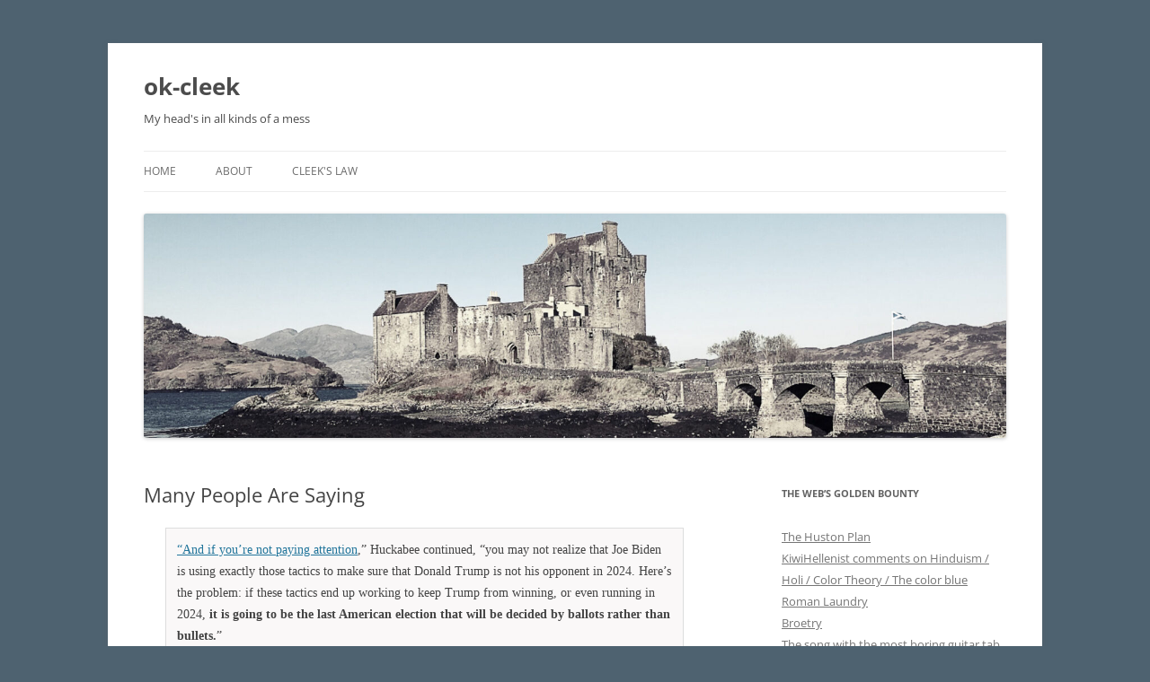

--- FILE ---
content_type: text/html; charset=UTF-8
request_url: https://ok-cleek.com/blogs/?p=32747
body_size: 16008
content:
<!DOCTYPE html>
<!--[if IE 7]>
<html class="ie ie7" lang="en-US">
<![endif]-->
<!--[if IE 8]>
<html class="ie ie8" lang="en-US">
<![endif]-->
<!--[if !(IE 7) & !(IE 8)]><!-->
<html lang="en-US">
<!--<![endif]-->
<head>
<meta charset="UTF-8" />
<meta name="viewport" content="width=device-width, initial-scale=1.0" />
<title>Many People Are Saying | ok-cleek</title>
<link rel="profile" href="https://gmpg.org/xfn/11" />
<link rel="pingback" href="https://ok-cleek.com/blogs/xmlrpc.php">
<!--[if lt IE 9]>
<script src="https://ok-cleek.com/blogs/wp-content/themes/twentytwelve/js/html5.js?ver=3.7.0" type="text/javascript"></script>
<![endif]-->
<meta name='robots' content='max-image-preview:large' />
<link rel="alternate" type="application/rss+xml" title="ok-cleek &raquo; Feed" href="https://ok-cleek.com/blogs/?feed=rss2" />
<link rel="alternate" type="application/rss+xml" title="ok-cleek &raquo; Comments Feed" href="https://ok-cleek.com/blogs/?feed=comments-rss2" />
<link rel="alternate" type="application/rss+xml" title="ok-cleek &raquo; Many People Are Saying Comments Feed" href="https://ok-cleek.com/blogs/?feed=rss2&#038;p=32747" />
<link rel="alternate" title="oEmbed (JSON)" type="application/json+oembed" href="https://ok-cleek.com/blogs/index.php?rest_route=%2Foembed%2F1.0%2Fembed&#038;url=https%3A%2F%2Fok-cleek.com%2Fblogs%2F%3Fp%3D32747" />
<link rel="alternate" title="oEmbed (XML)" type="text/xml+oembed" href="https://ok-cleek.com/blogs/index.php?rest_route=%2Foembed%2F1.0%2Fembed&#038;url=https%3A%2F%2Fok-cleek.com%2Fblogs%2F%3Fp%3D32747&#038;format=xml" />
<style id='wp-img-auto-sizes-contain-inline-css' type='text/css'>
img:is([sizes=auto i],[sizes^="auto," i]){contain-intrinsic-size:3000px 1500px}
/*# sourceURL=wp-img-auto-sizes-contain-inline-css */
</style>
<link rel='stylesheet' id='scap.flashblock-css' href='https://ok-cleek.com/blogs/wp-content/plugins/compact-wp-audio-player/css/flashblock.css?ver=6.9' type='text/css' media='all' />
<link rel='stylesheet' id='scap.player-css' href='https://ok-cleek.com/blogs/wp-content/plugins/compact-wp-audio-player/css/player.css?ver=6.9' type='text/css' media='all' />
<style id='wp-emoji-styles-inline-css' type='text/css'>

	img.wp-smiley, img.emoji {
		display: inline !important;
		border: none !important;
		box-shadow: none !important;
		height: 1em !important;
		width: 1em !important;
		margin: 0 0.07em !important;
		vertical-align: -0.1em !important;
		background: none !important;
		padding: 0 !important;
	}
/*# sourceURL=wp-emoji-styles-inline-css */
</style>
<style id='wp-block-library-inline-css' type='text/css'>
:root{--wp-block-synced-color:#7a00df;--wp-block-synced-color--rgb:122,0,223;--wp-bound-block-color:var(--wp-block-synced-color);--wp-editor-canvas-background:#ddd;--wp-admin-theme-color:#007cba;--wp-admin-theme-color--rgb:0,124,186;--wp-admin-theme-color-darker-10:#006ba1;--wp-admin-theme-color-darker-10--rgb:0,107,160.5;--wp-admin-theme-color-darker-20:#005a87;--wp-admin-theme-color-darker-20--rgb:0,90,135;--wp-admin-border-width-focus:2px}@media (min-resolution:192dpi){:root{--wp-admin-border-width-focus:1.5px}}.wp-element-button{cursor:pointer}:root .has-very-light-gray-background-color{background-color:#eee}:root .has-very-dark-gray-background-color{background-color:#313131}:root .has-very-light-gray-color{color:#eee}:root .has-very-dark-gray-color{color:#313131}:root .has-vivid-green-cyan-to-vivid-cyan-blue-gradient-background{background:linear-gradient(135deg,#00d084,#0693e3)}:root .has-purple-crush-gradient-background{background:linear-gradient(135deg,#34e2e4,#4721fb 50%,#ab1dfe)}:root .has-hazy-dawn-gradient-background{background:linear-gradient(135deg,#faaca8,#dad0ec)}:root .has-subdued-olive-gradient-background{background:linear-gradient(135deg,#fafae1,#67a671)}:root .has-atomic-cream-gradient-background{background:linear-gradient(135deg,#fdd79a,#004a59)}:root .has-nightshade-gradient-background{background:linear-gradient(135deg,#330968,#31cdcf)}:root .has-midnight-gradient-background{background:linear-gradient(135deg,#020381,#2874fc)}:root{--wp--preset--font-size--normal:16px;--wp--preset--font-size--huge:42px}.has-regular-font-size{font-size:1em}.has-larger-font-size{font-size:2.625em}.has-normal-font-size{font-size:var(--wp--preset--font-size--normal)}.has-huge-font-size{font-size:var(--wp--preset--font-size--huge)}.has-text-align-center{text-align:center}.has-text-align-left{text-align:left}.has-text-align-right{text-align:right}.has-fit-text{white-space:nowrap!important}#end-resizable-editor-section{display:none}.aligncenter{clear:both}.items-justified-left{justify-content:flex-start}.items-justified-center{justify-content:center}.items-justified-right{justify-content:flex-end}.items-justified-space-between{justify-content:space-between}.screen-reader-text{border:0;clip-path:inset(50%);height:1px;margin:-1px;overflow:hidden;padding:0;position:absolute;width:1px;word-wrap:normal!important}.screen-reader-text:focus{background-color:#ddd;clip-path:none;color:#444;display:block;font-size:1em;height:auto;left:5px;line-height:normal;padding:15px 23px 14px;text-decoration:none;top:5px;width:auto;z-index:100000}html :where(.has-border-color){border-style:solid}html :where([style*=border-top-color]){border-top-style:solid}html :where([style*=border-right-color]){border-right-style:solid}html :where([style*=border-bottom-color]){border-bottom-style:solid}html :where([style*=border-left-color]){border-left-style:solid}html :where([style*=border-width]){border-style:solid}html :where([style*=border-top-width]){border-top-style:solid}html :where([style*=border-right-width]){border-right-style:solid}html :where([style*=border-bottom-width]){border-bottom-style:solid}html :where([style*=border-left-width]){border-left-style:solid}html :where(img[class*=wp-image-]){height:auto;max-width:100%}:where(figure){margin:0 0 1em}html :where(.is-position-sticky){--wp-admin--admin-bar--position-offset:var(--wp-admin--admin-bar--height,0px)}@media screen and (max-width:600px){html :where(.is-position-sticky){--wp-admin--admin-bar--position-offset:0px}}

/*# sourceURL=wp-block-library-inline-css */
</style><style id='global-styles-inline-css' type='text/css'>
:root{--wp--preset--aspect-ratio--square: 1;--wp--preset--aspect-ratio--4-3: 4/3;--wp--preset--aspect-ratio--3-4: 3/4;--wp--preset--aspect-ratio--3-2: 3/2;--wp--preset--aspect-ratio--2-3: 2/3;--wp--preset--aspect-ratio--16-9: 16/9;--wp--preset--aspect-ratio--9-16: 9/16;--wp--preset--color--black: #000000;--wp--preset--color--cyan-bluish-gray: #abb8c3;--wp--preset--color--white: #fff;--wp--preset--color--pale-pink: #f78da7;--wp--preset--color--vivid-red: #cf2e2e;--wp--preset--color--luminous-vivid-orange: #ff6900;--wp--preset--color--luminous-vivid-amber: #fcb900;--wp--preset--color--light-green-cyan: #7bdcb5;--wp--preset--color--vivid-green-cyan: #00d084;--wp--preset--color--pale-cyan-blue: #8ed1fc;--wp--preset--color--vivid-cyan-blue: #0693e3;--wp--preset--color--vivid-purple: #9b51e0;--wp--preset--color--blue: #21759b;--wp--preset--color--dark-gray: #444;--wp--preset--color--medium-gray: #9f9f9f;--wp--preset--color--light-gray: #e6e6e6;--wp--preset--gradient--vivid-cyan-blue-to-vivid-purple: linear-gradient(135deg,rgb(6,147,227) 0%,rgb(155,81,224) 100%);--wp--preset--gradient--light-green-cyan-to-vivid-green-cyan: linear-gradient(135deg,rgb(122,220,180) 0%,rgb(0,208,130) 100%);--wp--preset--gradient--luminous-vivid-amber-to-luminous-vivid-orange: linear-gradient(135deg,rgb(252,185,0) 0%,rgb(255,105,0) 100%);--wp--preset--gradient--luminous-vivid-orange-to-vivid-red: linear-gradient(135deg,rgb(255,105,0) 0%,rgb(207,46,46) 100%);--wp--preset--gradient--very-light-gray-to-cyan-bluish-gray: linear-gradient(135deg,rgb(238,238,238) 0%,rgb(169,184,195) 100%);--wp--preset--gradient--cool-to-warm-spectrum: linear-gradient(135deg,rgb(74,234,220) 0%,rgb(151,120,209) 20%,rgb(207,42,186) 40%,rgb(238,44,130) 60%,rgb(251,105,98) 80%,rgb(254,248,76) 100%);--wp--preset--gradient--blush-light-purple: linear-gradient(135deg,rgb(255,206,236) 0%,rgb(152,150,240) 100%);--wp--preset--gradient--blush-bordeaux: linear-gradient(135deg,rgb(254,205,165) 0%,rgb(254,45,45) 50%,rgb(107,0,62) 100%);--wp--preset--gradient--luminous-dusk: linear-gradient(135deg,rgb(255,203,112) 0%,rgb(199,81,192) 50%,rgb(65,88,208) 100%);--wp--preset--gradient--pale-ocean: linear-gradient(135deg,rgb(255,245,203) 0%,rgb(182,227,212) 50%,rgb(51,167,181) 100%);--wp--preset--gradient--electric-grass: linear-gradient(135deg,rgb(202,248,128) 0%,rgb(113,206,126) 100%);--wp--preset--gradient--midnight: linear-gradient(135deg,rgb(2,3,129) 0%,rgb(40,116,252) 100%);--wp--preset--font-size--small: 13px;--wp--preset--font-size--medium: 20px;--wp--preset--font-size--large: 36px;--wp--preset--font-size--x-large: 42px;--wp--preset--spacing--20: 0.44rem;--wp--preset--spacing--30: 0.67rem;--wp--preset--spacing--40: 1rem;--wp--preset--spacing--50: 1.5rem;--wp--preset--spacing--60: 2.25rem;--wp--preset--spacing--70: 3.38rem;--wp--preset--spacing--80: 5.06rem;--wp--preset--shadow--natural: 6px 6px 9px rgba(0, 0, 0, 0.2);--wp--preset--shadow--deep: 12px 12px 50px rgba(0, 0, 0, 0.4);--wp--preset--shadow--sharp: 6px 6px 0px rgba(0, 0, 0, 0.2);--wp--preset--shadow--outlined: 6px 6px 0px -3px rgb(255, 255, 255), 6px 6px rgb(0, 0, 0);--wp--preset--shadow--crisp: 6px 6px 0px rgb(0, 0, 0);}:where(.is-layout-flex){gap: 0.5em;}:where(.is-layout-grid){gap: 0.5em;}body .is-layout-flex{display: flex;}.is-layout-flex{flex-wrap: wrap;align-items: center;}.is-layout-flex > :is(*, div){margin: 0;}body .is-layout-grid{display: grid;}.is-layout-grid > :is(*, div){margin: 0;}:where(.wp-block-columns.is-layout-flex){gap: 2em;}:where(.wp-block-columns.is-layout-grid){gap: 2em;}:where(.wp-block-post-template.is-layout-flex){gap: 1.25em;}:where(.wp-block-post-template.is-layout-grid){gap: 1.25em;}.has-black-color{color: var(--wp--preset--color--black) !important;}.has-cyan-bluish-gray-color{color: var(--wp--preset--color--cyan-bluish-gray) !important;}.has-white-color{color: var(--wp--preset--color--white) !important;}.has-pale-pink-color{color: var(--wp--preset--color--pale-pink) !important;}.has-vivid-red-color{color: var(--wp--preset--color--vivid-red) !important;}.has-luminous-vivid-orange-color{color: var(--wp--preset--color--luminous-vivid-orange) !important;}.has-luminous-vivid-amber-color{color: var(--wp--preset--color--luminous-vivid-amber) !important;}.has-light-green-cyan-color{color: var(--wp--preset--color--light-green-cyan) !important;}.has-vivid-green-cyan-color{color: var(--wp--preset--color--vivid-green-cyan) !important;}.has-pale-cyan-blue-color{color: var(--wp--preset--color--pale-cyan-blue) !important;}.has-vivid-cyan-blue-color{color: var(--wp--preset--color--vivid-cyan-blue) !important;}.has-vivid-purple-color{color: var(--wp--preset--color--vivid-purple) !important;}.has-black-background-color{background-color: var(--wp--preset--color--black) !important;}.has-cyan-bluish-gray-background-color{background-color: var(--wp--preset--color--cyan-bluish-gray) !important;}.has-white-background-color{background-color: var(--wp--preset--color--white) !important;}.has-pale-pink-background-color{background-color: var(--wp--preset--color--pale-pink) !important;}.has-vivid-red-background-color{background-color: var(--wp--preset--color--vivid-red) !important;}.has-luminous-vivid-orange-background-color{background-color: var(--wp--preset--color--luminous-vivid-orange) !important;}.has-luminous-vivid-amber-background-color{background-color: var(--wp--preset--color--luminous-vivid-amber) !important;}.has-light-green-cyan-background-color{background-color: var(--wp--preset--color--light-green-cyan) !important;}.has-vivid-green-cyan-background-color{background-color: var(--wp--preset--color--vivid-green-cyan) !important;}.has-pale-cyan-blue-background-color{background-color: var(--wp--preset--color--pale-cyan-blue) !important;}.has-vivid-cyan-blue-background-color{background-color: var(--wp--preset--color--vivid-cyan-blue) !important;}.has-vivid-purple-background-color{background-color: var(--wp--preset--color--vivid-purple) !important;}.has-black-border-color{border-color: var(--wp--preset--color--black) !important;}.has-cyan-bluish-gray-border-color{border-color: var(--wp--preset--color--cyan-bluish-gray) !important;}.has-white-border-color{border-color: var(--wp--preset--color--white) !important;}.has-pale-pink-border-color{border-color: var(--wp--preset--color--pale-pink) !important;}.has-vivid-red-border-color{border-color: var(--wp--preset--color--vivid-red) !important;}.has-luminous-vivid-orange-border-color{border-color: var(--wp--preset--color--luminous-vivid-orange) !important;}.has-luminous-vivid-amber-border-color{border-color: var(--wp--preset--color--luminous-vivid-amber) !important;}.has-light-green-cyan-border-color{border-color: var(--wp--preset--color--light-green-cyan) !important;}.has-vivid-green-cyan-border-color{border-color: var(--wp--preset--color--vivid-green-cyan) !important;}.has-pale-cyan-blue-border-color{border-color: var(--wp--preset--color--pale-cyan-blue) !important;}.has-vivid-cyan-blue-border-color{border-color: var(--wp--preset--color--vivid-cyan-blue) !important;}.has-vivid-purple-border-color{border-color: var(--wp--preset--color--vivid-purple) !important;}.has-vivid-cyan-blue-to-vivid-purple-gradient-background{background: var(--wp--preset--gradient--vivid-cyan-blue-to-vivid-purple) !important;}.has-light-green-cyan-to-vivid-green-cyan-gradient-background{background: var(--wp--preset--gradient--light-green-cyan-to-vivid-green-cyan) !important;}.has-luminous-vivid-amber-to-luminous-vivid-orange-gradient-background{background: var(--wp--preset--gradient--luminous-vivid-amber-to-luminous-vivid-orange) !important;}.has-luminous-vivid-orange-to-vivid-red-gradient-background{background: var(--wp--preset--gradient--luminous-vivid-orange-to-vivid-red) !important;}.has-very-light-gray-to-cyan-bluish-gray-gradient-background{background: var(--wp--preset--gradient--very-light-gray-to-cyan-bluish-gray) !important;}.has-cool-to-warm-spectrum-gradient-background{background: var(--wp--preset--gradient--cool-to-warm-spectrum) !important;}.has-blush-light-purple-gradient-background{background: var(--wp--preset--gradient--blush-light-purple) !important;}.has-blush-bordeaux-gradient-background{background: var(--wp--preset--gradient--blush-bordeaux) !important;}.has-luminous-dusk-gradient-background{background: var(--wp--preset--gradient--luminous-dusk) !important;}.has-pale-ocean-gradient-background{background: var(--wp--preset--gradient--pale-ocean) !important;}.has-electric-grass-gradient-background{background: var(--wp--preset--gradient--electric-grass) !important;}.has-midnight-gradient-background{background: var(--wp--preset--gradient--midnight) !important;}.has-small-font-size{font-size: var(--wp--preset--font-size--small) !important;}.has-medium-font-size{font-size: var(--wp--preset--font-size--medium) !important;}.has-large-font-size{font-size: var(--wp--preset--font-size--large) !important;}.has-x-large-font-size{font-size: var(--wp--preset--font-size--x-large) !important;}
/*# sourceURL=global-styles-inline-css */
</style>

<style id='classic-theme-styles-inline-css' type='text/css'>
/*! This file is auto-generated */
.wp-block-button__link{color:#fff;background-color:#32373c;border-radius:9999px;box-shadow:none;text-decoration:none;padding:calc(.667em + 2px) calc(1.333em + 2px);font-size:1.125em}.wp-block-file__button{background:#32373c;color:#fff;text-decoration:none}
/*# sourceURL=/wp-includes/css/classic-themes.min.css */
</style>
<link rel='stylesheet' id='parent-style-css' href='https://ok-cleek.com/blogs/wp-content/themes/twentytwelve/style.css?ver=6.9' type='text/css' media='all' />
<link rel='stylesheet' id='child-style-css' href='https://ok-cleek.com/blogs/wp-content/themes/sweet-child-o-mine/style.css?ver=6.9' type='text/css' media='all' />
<link rel='stylesheet' id='twentytwelve-fonts-css' href='https://ok-cleek.com/blogs/wp-content/themes/twentytwelve/fonts/font-open-sans.css?ver=20230328' type='text/css' media='all' />
<link rel='stylesheet' id='twentytwelve-style-css' href='https://ok-cleek.com/blogs/wp-content/themes/sweet-child-o-mine/style.css?ver=20250715' type='text/css' media='all' />
<link rel='stylesheet' id='twentytwelve-block-style-css' href='https://ok-cleek.com/blogs/wp-content/themes/twentytwelve/css/blocks.css?ver=20240812' type='text/css' media='all' />
<script type="text/javascript" src="https://ok-cleek.com/blogs/wp-content/plugins/compact-wp-audio-player/js/soundmanager2-nodebug-jsmin.js?ver=6.9" id="scap.soundmanager2-js"></script>
<script type="text/javascript" src="https://ok-cleek.com/blogs/wp-includes/js/jquery/jquery.min.js?ver=3.7.1" id="jquery-core-js"></script>
<script type="text/javascript" src="https://ok-cleek.com/blogs/wp-includes/js/jquery/jquery-migrate.min.js?ver=3.4.1" id="jquery-migrate-js"></script>
<script type="text/javascript" src="https://ok-cleek.com/blogs/wp-content/themes/twentytwelve/js/navigation.js?ver=20250303" id="twentytwelve-navigation-js" defer="defer" data-wp-strategy="defer"></script>
<link rel="https://api.w.org/" href="https://ok-cleek.com/blogs/index.php?rest_route=/" /><link rel="alternate" title="JSON" type="application/json" href="https://ok-cleek.com/blogs/index.php?rest_route=/wp/v2/posts/32747" /><link rel="EditURI" type="application/rsd+xml" title="RSD" href="https://ok-cleek.com/blogs/xmlrpc.php?rsd" />
<link rel="canonical" href="https://ok-cleek.com/blogs/?p=32747" />
<link rel='shortlink' href='https://ok-cleek.com/blogs/?p=32747' />
<script type="text/javascript" src="httpss://ok-cleek.com/blogs/wp-content/plugins/audio-player/assets/audio-player.js?ver=2.0.4.6"></script>
<script type="text/javascript">AudioPlayer.setup("httpss://ok-cleek.com/blogs/wp-content/plugins/audio-player/assets/player.swf?ver=2.0.4.6", {width:"290",animation:"yes",encode:"yes",initialvolume:"60",remaining:"no",noinfo:"no",buffer:"5",checkpolicy:"no",rtl:"no",bg:"E5E5E5",text:"333333",leftbg:"CCCCCC",lefticon:"333333",volslider:"666666",voltrack:"FFFFFF",rightbg:"B4B4B4",rightbghover:"999999",righticon:"333333",righticonhover:"FFFFFF",track:"FFFFFF",loader:"009900",border:"CCCCCC",tracker:"DDDDDD",skip:"666666",pagebg:"FFFFFF",transparentpagebg:"yes"});</script>

<!-- Bad Behavior 2.2.24 run time: 4.043 ms -->
<style type="text/css">.recentcomments a{display:inline !important;padding:0 !important;margin:0 !important;}</style>	<style type="text/css" id="twentytwelve-header-css">
			.site-header h1 a,
		.site-header h2 {
			color: #4c4c4c;
		}
		</style>
	<style type="text/css" id="custom-background-css">
body.custom-background { background-color: #4e6270; }
</style>
	<link rel="icon" href="https://ok-cleek.com/blogs/wp-content/uploads/2024/08/cropped-favicon-1-32x32.png" sizes="32x32" />
<link rel="icon" href="https://ok-cleek.com/blogs/wp-content/uploads/2024/08/cropped-favicon-1-192x192.png" sizes="192x192" />
<link rel="apple-touch-icon" href="https://ok-cleek.com/blogs/wp-content/uploads/2024/08/cropped-favicon-1-180x180.png" />
<meta name="msapplication-TileImage" content="https://ok-cleek.com/blogs/wp-content/uploads/2024/08/cropped-favicon-1-270x270.png" />
		<style type="text/css" id="wp-custom-css">
			 .blink {
      animation: blink 2s steps(2, start) infinite;
    }
 .blink1 {
      animation: blink 1s steps(2, start) infinite;
    }
 .blink3 {
      animation: blink 3s steps(2, start) infinite;
    }
    @keyframes blink {
      to {
        /* visibility: hidden;*/
				opacity: 0.0;
				
      }
    }
.wp-block-latest-comments__comment {
	padding: 0;
}		</style>
		</head>

<body class="wp-singular post-template-default single single-post postid-32747 single-format-standard custom-background wp-embed-responsive wp-theme-twentytwelve wp-child-theme-sweet-child-o-mine custom-font-enabled single-author">
<div id="page" class="hfeed site">
	<a class="screen-reader-text skip-link" href="#content">Skip to content</a>
	<header id="masthead" class="site-header">
		<hgroup>
					<h1 class="site-title"><a href="https://ok-cleek.com/blogs/" rel="home" >ok-cleek</a></h1>
			<h2 class="site-description">My head&#039;s in all kinds of a mess</h2>
		</hgroup>

		<nav id="site-navigation" class="main-navigation">
			<button class="menu-toggle">Menu</button>
			<div class="menu-menu-1-container"><ul id="menu-menu-1" class="nav-menu"><li id="menu-item-29903" class="menu-item menu-item-type-custom menu-item-object-custom menu-item-home menu-item-29903"><a href="https://ok-cleek.com/blogs/">Home</a></li>
<li id="menu-item-29904" class="menu-item menu-item-type-post_type menu-item-object-page menu-item-29904"><a href="https://ok-cleek.com/blogs/?page_id=6">About</a></li>
<li id="menu-item-29908" class="menu-item menu-item-type-post_type menu-item-object-page menu-item-29908"><a href="https://ok-cleek.com/blogs/?page_id=18788">Cleek's Law</a></li>
</ul></div>		</nav><!-- #site-navigation -->

				<a href="https://ok-cleek.com/blogs/"  rel="home"><img src="https://ok-cleek.com/blogs/wp-content/uploads/2025/10/cropped-IMG_7468_res.jpg" width="1899" height="494" alt="ok-cleek" class="header-image" srcset="https://ok-cleek.com/blogs/wp-content/uploads/2025/10/cropped-IMG_7468_res.jpg 1899w, https://ok-cleek.com/blogs/wp-content/uploads/2025/10/cropped-IMG_7468_res-300x78.jpg 300w, https://ok-cleek.com/blogs/wp-content/uploads/2025/10/cropped-IMG_7468_res-1024x266.jpg 1024w, https://ok-cleek.com/blogs/wp-content/uploads/2025/10/cropped-IMG_7468_res-768x200.jpg 768w, https://ok-cleek.com/blogs/wp-content/uploads/2025/10/cropped-IMG_7468_res-1536x400.jpg 1536w, https://ok-cleek.com/blogs/wp-content/uploads/2025/10/cropped-IMG_7468_res-624x162.jpg 624w" sizes="(max-width: 1899px) 100vw, 1899px" decoding="async" fetchpriority="high" /></a>
			</header><!-- #masthead -->

	<div id="main" class="wrapper">

	<div id="primary" class="site-content">
		<div id="content" role="main">

			
				
	<article id="post-32747" class="post-32747 post type-post status-publish format-standard hentry category-election">
				<header class="entry-header">
									<h1 class="entry-title">Many People Are Saying</h1>
					</header><!-- .entry-header -->

				<div class="entry-content">
			<blockquote><p><a href="https://www.alternet.org/huckabee-slammed-bullets-civil-war/">“And if you’re not paying attention</a>,” Huckabee continued, “you may not realize that Joe Biden is using exactly those tactics to make sure that Donald Trump is not his opponent in 2024. Here’s the problem: if these tactics end up working to keep Trump from winning, or even running in 2024, <strong>it is going to be the last American election that will be decided by ballots rather than bullets.</strong>”</p></blockquote>
<blockquote><p><a href="https://www.washingtonpost.com/politics/2023/08/23/trump-tucker-carlson-interview/">“The next stage is violence,”</a> Carlson said. “Are you worried they’re going to try to kill you? Why wouldn’t they try to kill you?”</p>
<p>Trump did not directly answer. Carlson tried again later. “If you chart it out it’s an escalation,” Carlson said, recounting the two impeachments and four indictments against Trump. “So what’s next? They’re trying to put you in prison for the rest of your life  , that’s not working. So don’t they have to kill you now?” Trump again avoided answering directly.</p>
<p>At the conclusion of the 46-minute interview, Carlson returned to the subject of potential violence. <strong>“Do you think we’re moving toward civil war?” he said. “Do you think it’s possible that there’s open conflict?”</strong></p>
<p>“I don’t know,” Trump said.</p></blockquote>
<blockquote><p><a href="https://www.rawstory.com/matt-gaetz-maga-will-turn-to-bloodshed-if-trump-s-crimes-exclude-him-from-ballot/">Rep. Matt Gaetz (R-FL) predicted "bloodshed"</a> from the MAGA movement if Donald Trump is convicted of crimes and not permitted on state ballots. ... "But when you start telling people that they can't express their participation in this American experience through a vote, then they start looking for other ways, and they're not, the vote is the best way to do it," he continued. <strong>"The other ways are not so good. And I worry if they start to take the vote away, you could see bloodshed in this country.</strong> Like none of us want." </p></blockquote>
<p>Total coincidence, I'm sure.</p>
					</div><!-- .entry-content -->
		
		<footer class="entry-meta">
			
			This entry was posted in <a href="https://ok-cleek.com/blogs/?cat=6" rel="category">Election</a> on <a href="https://ok-cleek.com/blogs/?p=32747" title="9:54 am" rel="bookmark"><time class="entry-date" datetime="2023-09-08T09:54:32-04:00">September 8, 2023</time></a><span class="by-author"> by <span class="author vcard"><a class="url fn n" href="https://ok-cleek.com/blogs/?author=2" title="View all posts by cleek" rel="author">cleek</a></span></span>.
								</footer><!-- .entry-meta -->
	</article><!-- #post -->

				<nav class="nav-single">
					<h3 class="assistive-text">Post navigation</h3>
					<span class="nav-previous"><a href="https://ok-cleek.com/blogs/?p=32741" rel="prev"><span class="meta-nav">&larr;</span> Reverb Redux</a></span>
					<span class="nav-next"><a href="https://ok-cleek.com/blogs/?p=32752" rel="next">Saturday cat blogging <span class="meta-nav">&rarr;</span></a></span>
				</nav><!-- .nav-single -->

				
<div id="comments" class="comments-area">

	
			<h2 class="comments-title">
			11 thoughts on &ldquo;<span>Many People Are Saying</span>&rdquo;		</h2>

		<ol class="commentlist">
					<li class="comment even thread-even depth-1" id="li-comment-86365">
		<article id="comment-86365" class="comment">
			<header class="comment-meta comment-author vcard">
				<img alt='' src='https://secure.gravatar.com/avatar/0f578fa902fe4e679380e69ec60298d68c579ec8611b5586ea1a8307d7ba70d3?s=44&#038;d=mm&#038;r=x' srcset='https://secure.gravatar.com/avatar/0f578fa902fe4e679380e69ec60298d68c579ec8611b5586ea1a8307d7ba70d3?s=88&#038;d=mm&#038;r=x 2x' class='avatar avatar-44 photo' height='44' width='44' decoding='async'/><cite><b class="fn">nooneithinkisinmytree</b> </cite><a href="https://ok-cleek.com/blogs/?p=32747#comment-86365"><time datetime="2023-09-10T18:14:39-04:00">September 10, 2023 at 6:14 pm</time></a>				</header><!-- .comment-meta -->

				
				
				<section class="comment-content comment">
				<p>I find it hard to believe that these honor-bound armed vermin would not keep their word on these threats.</p>
<p>Every subhuman utterance and sadistic promise the fascist conservative movement has made over the last 50 years has been converted into action by their operatives in government at every level, in the media, and the public at large.</p>
<p>They will kill as many of us as they can.</p>
<p>The founder of the modern conservative movement,  John Wilkes Booth, taught them to say it and then do it.</p>
<p>Traitors Elon Musk and Alec Jones are working directly with Russia and Putin to destroy us:</p>
<p><a href="https://digbysblog.net/2023/09/09/ambassador-alex-jones/" rel="nofollow ugc">https://digbysblog.net/2023/09/09/ambassador-alex-jones/</a></p>
<p>If it was 1954, they&#8217;d be arrested and executed.</p>
<p>1859. Very little time left.</p>
<p>Trump, Huckabee, Carlson, and Gaetz and millions of conservatives are threatening me, you, my friends, and my family with savage, murderous violence.</p>
<p>I demand my government interdict them &#8230; now &#8230; with its supposed monopoly on violence.</p>
<p>These fucks who are going to prison for their 1/6 crimes are going to be converting through political indoctrination the criminals their housed with into an armed violent army to carry out the genocide of all  undesirables: US.</p>
								</section><!-- .comment-content -->

				<div class="reply">
								</div><!-- .reply -->
			</article><!-- #comment-## -->
				</li><!-- #comment-## -->
		<li class="comment odd alt thread-odd thread-alt depth-1" id="li-comment-86366">
		<article id="comment-86366" class="comment">
			<header class="comment-meta comment-author vcard">
				<img alt='' src='https://secure.gravatar.com/avatar/0f578fa902fe4e679380e69ec60298d68c579ec8611b5586ea1a8307d7ba70d3?s=44&#038;d=mm&#038;r=x' srcset='https://secure.gravatar.com/avatar/0f578fa902fe4e679380e69ec60298d68c579ec8611b5586ea1a8307d7ba70d3?s=88&#038;d=mm&#038;r=x 2x' class='avatar avatar-44 photo' height='44' width='44' decoding='async'/><cite><b class="fn">nooneithinkisinmytree</b> </cite><a href="https://ok-cleek.com/blogs/?p=32747#comment-86366"><time datetime="2023-09-10T18:45:29-04:00">September 10, 2023 at 6:45 pm</time></a>				</header><!-- .comment-meta -->

				
				
				<section class="comment-content comment">
				<p>They are commanded by their subhuman Chrisitian God to murder we demons:</p>
<p><a href="https://www.mediamatters.org/angelo-carusone/msnbc-angelo-carusone-explains-dangers-right-wing-media-using-increasingly" rel="nofollow ugc">https://www.mediamatters.org/angelo-carusone/msnbc-angelo-carusone-explains-dangers-right-wing-media-using-increasingly</a></p>
								</section><!-- .comment-content -->

				<div class="reply">
								</div><!-- .reply -->
			</article><!-- #comment-## -->
				</li><!-- #comment-## -->
		<li class="comment even thread-even depth-1" id="li-comment-86367">
		<article id="comment-86367" class="comment">
			<header class="comment-meta comment-author vcard">
				<img alt='' src='https://secure.gravatar.com/avatar/0f578fa902fe4e679380e69ec60298d68c579ec8611b5586ea1a8307d7ba70d3?s=44&#038;d=mm&#038;r=x' srcset='https://secure.gravatar.com/avatar/0f578fa902fe4e679380e69ec60298d68c579ec8611b5586ea1a8307d7ba70d3?s=88&#038;d=mm&#038;r=x 2x' class='avatar avatar-44 photo' height='44' width='44' loading='lazy' decoding='async'/><cite><b class="fn">nooneithinkisinmytree</b> </cite><a href="https://ok-cleek.com/blogs/?p=32747#comment-86367"><time datetime="2023-09-12T11:10:08-04:00">September 12, 2023 at 11:10 am</time></a>				</header><!-- .comment-meta -->

				
				
				<section class="comment-content comment">
				<p><a href="https://digbysblog.net/2023/09/12/maybe-the-constitution-is-a-suicide-pact/" rel="nofollow ugc">https://digbysblog.net/2023/09/12/maybe-the-constitution-is-a-suicide-pact/</a></p>
								</section><!-- .comment-content -->

				<div class="reply">
								</div><!-- .reply -->
			</article><!-- #comment-## -->
				</li><!-- #comment-## -->
		<li class="comment odd alt thread-odd thread-alt depth-1" id="li-comment-86369">
		<article id="comment-86369" class="comment">
			<header class="comment-meta comment-author vcard">
				<img alt='' src='https://secure.gravatar.com/avatar/0f578fa902fe4e679380e69ec60298d68c579ec8611b5586ea1a8307d7ba70d3?s=44&#038;d=mm&#038;r=x' srcset='https://secure.gravatar.com/avatar/0f578fa902fe4e679380e69ec60298d68c579ec8611b5586ea1a8307d7ba70d3?s=88&#038;d=mm&#038;r=x 2x' class='avatar avatar-44 photo' height='44' width='44' loading='lazy' decoding='async'/><cite><b class="fn">nooneithinkisinmytree</b> </cite><a href="https://ok-cleek.com/blogs/?p=32747#comment-86369"><time datetime="2023-09-14T09:35:54-04:00">September 14, 2023 at 9:35 am</time></a>				</header><!-- .comment-meta -->

				
				
				<section class="comment-content comment">
				<p><a href="https://digbysblog.net/2023/09/14/threats-and-rumors-of-threats-3/" rel="nofollow ugc">https://digbysblog.net/2023/09/14/threats-and-rumors-of-threats-3/</a></p>
<p>Choose one:</p>
<p>The murderous genocidal subhuman fascist conservative movement and Republican Party live to see another day.</p>
<p>Or,</p>
<p>America ceases to exist except as background wallpaper for ceaseless savage Civil War, desired and to be perpetrated by the EVIL conservative movement.</p>
<p>No co-existence. None.</p>
<p>Also, screw Mitt Romney.</p>
								</section><!-- .comment-content -->

				<div class="reply">
								</div><!-- .reply -->
			</article><!-- #comment-## -->
				</li><!-- #comment-## -->
		<li class="comment even thread-even depth-1" id="li-comment-86370">
		<article id="comment-86370" class="comment">
			<header class="comment-meta comment-author vcard">
				<img alt='' src='https://secure.gravatar.com/avatar/0f578fa902fe4e679380e69ec60298d68c579ec8611b5586ea1a8307d7ba70d3?s=44&#038;d=mm&#038;r=x' srcset='https://secure.gravatar.com/avatar/0f578fa902fe4e679380e69ec60298d68c579ec8611b5586ea1a8307d7ba70d3?s=88&#038;d=mm&#038;r=x 2x' class='avatar avatar-44 photo' height='44' width='44' loading='lazy' decoding='async'/><cite><b class="fn">nooneithinkisinmytree</b> </cite><a href="https://ok-cleek.com/blogs/?p=32747#comment-86370"><time datetime="2023-09-14T10:58:06-04:00">September 14, 2023 at 10:58 am</time></a>				</header><!-- .comment-meta -->

				
				
				<section class="comment-content comment">
				<p><a href="https://www.dailykos.com/stories/2023/9/14/2193166/-Cheney-s-jab-at-Putin-wing-of-the-Republican-Party-is-an-electoral-masterstroke-for-Democrats" rel="nofollow ugc">https://www.dailykos.com/stories/2023/9/14/2193166/-Cheney-s-jab-at-Putin-wing-of-the-Republican-Party-is-an-electoral-masterstroke-for-Democrats</a></p>
<p>No masterstroke. She couldn&#8217;t get elected dog-catcher in her fascist subhuman republican Wyoming territory.</p>
<p>But yes, Putin and the murderous Saudi Royal family (via cutting oil production during inflationary times), at the explicit request of vermin Trump and the Republican Party, are trying to destroy Joe Biden and our government, just as they threw the 2016 election to Trump.</p>
<p>Still, should Cheney prevail in her hopeless vengeance tour, fine by me, but I will double her taxes and take her guns as her reward, and then we can watch HER run into the arms of Putin and Mohammad Bin Salman.</p>
<p>As with Romney, screw her.</p>
<p>She&#8217;s helpful, like Covid-19 was helpful in killing so many dumb ass conservatives.</p>
								</section><!-- .comment-content -->

				<div class="reply">
								</div><!-- .reply -->
			</article><!-- #comment-## -->
				</li><!-- #comment-## -->
		<li class="comment odd alt thread-odd thread-alt depth-1" id="li-comment-86372">
		<article id="comment-86372" class="comment">
			<header class="comment-meta comment-author vcard">
				<img alt='' src='https://secure.gravatar.com/avatar/0f578fa902fe4e679380e69ec60298d68c579ec8611b5586ea1a8307d7ba70d3?s=44&#038;d=mm&#038;r=x' srcset='https://secure.gravatar.com/avatar/0f578fa902fe4e679380e69ec60298d68c579ec8611b5586ea1a8307d7ba70d3?s=88&#038;d=mm&#038;r=x 2x' class='avatar avatar-44 photo' height='44' width='44' loading='lazy' decoding='async'/><cite><b class="fn">nooneithinkisinmytree</b> </cite><a href="https://ok-cleek.com/blogs/?p=32747#comment-86372"><time datetime="2023-09-15T08:26:49-04:00">September 15, 2023 at 8:26 am</time></a>				</header><!-- .comment-meta -->

				
				
				<section class="comment-content comment">
				<p>I didn&#8217;t know I couldn&#8217;t shoot that guy dead on 5th Avenue. All I know is that 50% of the murderous subhuman conservative vermin in the country cheered me on.</p>
<p><a href="https://digbysblog.net/2023/09/14/give-me-a-break/" rel="nofollow ugc">https://digbysblog.net/2023/09/14/give-me-a-break/</a></p>
								</section><!-- .comment-content -->

				<div class="reply">
								</div><!-- .reply -->
			</article><!-- #comment-## -->
				</li><!-- #comment-## -->
		<li class="comment even thread-even depth-1" id="li-comment-86373">
		<article id="comment-86373" class="comment">
			<header class="comment-meta comment-author vcard">
				<img alt='' src='https://secure.gravatar.com/avatar/0f578fa902fe4e679380e69ec60298d68c579ec8611b5586ea1a8307d7ba70d3?s=44&#038;d=mm&#038;r=x' srcset='https://secure.gravatar.com/avatar/0f578fa902fe4e679380e69ec60298d68c579ec8611b5586ea1a8307d7ba70d3?s=88&#038;d=mm&#038;r=x 2x' class='avatar avatar-44 photo' height='44' width='44' loading='lazy' decoding='async'/><cite><b class="fn">nooneithinkisinmytree</b> </cite><a href="https://ok-cleek.com/blogs/?p=32747#comment-86373"><time datetime="2023-09-15T11:37:13-04:00">September 15, 2023 at 11:37 am</time></a>				</header><!-- .comment-meta -->

				
				
				<section class="comment-content comment">
				<p>If blowjobs are so woke and liberal, how come so many subhuman, lying, filthy, Christian conservative republican genocidal Covid-loving vermin have their mouths full all the time:</p>
<p><a href="https://www.dailymail.co.uk/news/article-12509093/Kristin-Noem-Corey-Lewandowski-secret-affair.html" rel="nofollow ugc">https://www.dailymail.co.uk/news/article-12509093/Kristin-Noem-Corey-Lewandowski-secret-affair.html</a></p>
<p>I may convert to Christianity just to get laid.</p>
								</section><!-- .comment-content -->

				<div class="reply">
								</div><!-- .reply -->
			</article><!-- #comment-## -->
				</li><!-- #comment-## -->
		<li class="comment odd alt thread-odd thread-alt depth-1" id="li-comment-86374">
		<article id="comment-86374" class="comment">
			<header class="comment-meta comment-author vcard">
				<img alt='' src='https://secure.gravatar.com/avatar/0f578fa902fe4e679380e69ec60298d68c579ec8611b5586ea1a8307d7ba70d3?s=44&#038;d=mm&#038;r=x' srcset='https://secure.gravatar.com/avatar/0f578fa902fe4e679380e69ec60298d68c579ec8611b5586ea1a8307d7ba70d3?s=88&#038;d=mm&#038;r=x 2x' class='avatar avatar-44 photo' height='44' width='44' loading='lazy' decoding='async'/><cite><b class="fn">nooneithinkisinmytree</b> </cite><a href="https://ok-cleek.com/blogs/?p=32747#comment-86374"><time datetime="2023-09-16T09:32:08-04:00">September 16, 2023 at 9:32 am</time></a>				</header><!-- .comment-meta -->

				
				
				<section class="comment-content comment">
				<p>Read the comments section following this article updating Covid-19 conditions:</p>
<p><a href="https://finance.yahoo.com/news/covid-levels-high-hovering-near-094500374.html?fr=yhssrp_catchall" rel="nofollow ugc">https://finance.yahoo.com/news/covid-levels-high-hovering-near-094500374.html?fr=yhssrp_catchall</a></p>
<p>Americans are dog shit death-loving zombies. This is what the vermin conservative movement has done to my country.</p>
<p>Time to kill America. It&#8217;s way past its sell date.</p>
<p>If I suspect an unvaccinated conservative subhuman infects me with Covid-19 again, they won&#8217;t like it when I hunt them down.</p>
								</section><!-- .comment-content -->

				<div class="reply">
								</div><!-- .reply -->
			</article><!-- #comment-## -->
				</li><!-- #comment-## -->
		<li class="comment even thread-even depth-1" id="li-comment-86375">
		<article id="comment-86375" class="comment">
			<header class="comment-meta comment-author vcard">
				<img alt='' src='https://secure.gravatar.com/avatar/0f578fa902fe4e679380e69ec60298d68c579ec8611b5586ea1a8307d7ba70d3?s=44&#038;d=mm&#038;r=x' srcset='https://secure.gravatar.com/avatar/0f578fa902fe4e679380e69ec60298d68c579ec8611b5586ea1a8307d7ba70d3?s=88&#038;d=mm&#038;r=x 2x' class='avatar avatar-44 photo' height='44' width='44' loading='lazy' decoding='async'/><cite><b class="fn">nooneithinkisinmytree</b> </cite><a href="https://ok-cleek.com/blogs/?p=32747#comment-86375"><time datetime="2023-09-16T15:37:44-04:00">September 16, 2023 at 3:37 pm</time></a>				</header><!-- .comment-meta -->

				
				
				<section class="comment-content comment">
				<p>Paxton acquitted in corrupt subhuman conservative movement Texas.</p>
<p>The Sicily of conservative vermin America.</p>
<p>Anyone not Republican in that filthy Soviet province needs to get fully armed and ready to fight now.</p>
								</section><!-- .comment-content -->

				<div class="reply">
								</div><!-- .reply -->
			</article><!-- #comment-## -->
				</li><!-- #comment-## -->
		<li class="comment byuser comment-author-cleek bypostauthor odd alt thread-odd thread-alt depth-1" id="li-comment-86376">
		<article id="comment-86376" class="comment">
			<header class="comment-meta comment-author vcard">
				<img alt='' src='https://secure.gravatar.com/avatar/ef43502d26ce72788bfbf6caf0bc9348f0cbe6b1ad617928ba8c5f37bf18e855?s=44&#038;d=mm&#038;r=x' srcset='https://secure.gravatar.com/avatar/ef43502d26ce72788bfbf6caf0bc9348f0cbe6b1ad617928ba8c5f37bf18e855?s=88&#038;d=mm&#038;r=x 2x' class='avatar avatar-44 photo' height='44' width='44' loading='lazy' decoding='async'/><cite><b class="fn"><a href="http://ok-cleek.com/blogs" class="url" rel="ugc">cleek</a></b> <span>Post author</span></cite><a href="https://ok-cleek.com/blogs/?p=32747#comment-86376"><time datetime="2023-09-16T16:58:34-04:00">September 16, 2023 at 4:58 pm</time></a>				</header><!-- .comment-meta -->

				
				
				<section class="comment-content comment">
				<p>note from management: we here at ok-cleek.com do not condone violence.</p>
								</section><!-- .comment-content -->

				<div class="reply">
								</div><!-- .reply -->
			</article><!-- #comment-## -->
				</li><!-- #comment-## -->
		<li class="comment even thread-even depth-1" id="li-comment-86377">
		<article id="comment-86377" class="comment">
			<header class="comment-meta comment-author vcard">
				<img alt='' src='https://secure.gravatar.com/avatar/0f578fa902fe4e679380e69ec60298d68c579ec8611b5586ea1a8307d7ba70d3?s=44&#038;d=mm&#038;r=x' srcset='https://secure.gravatar.com/avatar/0f578fa902fe4e679380e69ec60298d68c579ec8611b5586ea1a8307d7ba70d3?s=88&#038;d=mm&#038;r=x 2x' class='avatar avatar-44 photo' height='44' width='44' loading='lazy' decoding='async'/><cite><b class="fn">nooneithinkisinmytree</b> </cite><a href="https://ok-cleek.com/blogs/?p=32747#comment-86377"><time datetime="2023-09-17T09:12:15-04:00">September 17, 2023 at 9:12 am</time></a>				</header><!-- .comment-meta -->

				
				
				<section class="comment-content comment">
				<p>Nor should you. I don&#8217;t condone it either.</p>
<p>So, it&#8217;s a quandry, not a coincidence?</p>
<p>The conservative movement, including their professional politicians and media thugs, by their words and actions, and their armed perverted ethic, are threatening, condoning, and promising political violence if they don&#8217;t get their way. It&#8217;s nearly across the board.</p>
<p>Mitt Romney is on the run because he and his &#8220;RINO&#8221; colleagues are under constant threat of violence, including from his own fascist niece. The few so-called republicans in Texas who voted to impeach the corrupt lying thieving attorney general are going to require armed bodyguard for themselves and their families, as does Tony Fauci.</p>
<p>OK, I&#8217;ll stop.</p>
<p>They will not.</p>
								</section><!-- .comment-content -->

				<div class="reply">
								</div><!-- .reply -->
			</article><!-- #comment-## -->
				</li><!-- #comment-## -->
		</ol><!-- .commentlist -->

		
				<p class="nocomments">Comments are closed.</p>
		
	
	
</div><!-- #comments .comments-area -->

			
		</div><!-- #content -->
	</div><!-- #primary -->


			<div id="secondary" class="widget-area" role="complementary">
			<aside id="execphp-2" class="widget widget_execphp"><h3 class="widget-title">The Web&#8217;s Golden Bounty</h3>			<div class="execphpwidget"><ul id="elsewhere">
<li><a href="https://en.wikipedia.org/wiki/Huston_Plan">The Huston Plan</a></li><li><a href="https://www.reddit.com/r/AskHistorians/comments/lgcydx/hinduism_holi_color_theory_the_color_blue/">KiwiHellenist comments on Hinduism / Holi / Color Theory / The color blue</a></li><li><a href="https://www.auajournals.org/doi/10.1097/JU.0000000000003243.08">Roman Laundry</a></li><li><a href="https://www.fenwick.media/all-blog-posts/mastery/broetry-dead-broets-society">Broetry</a></li><li><a title="But props to Wachtel for doing it for 5:28" href="https://www.songsterr.com/a/wsa/stevie-nicks-edge-of-seventeen-tab-s80211">The song with the most boring guitar tab</a>  </li><li><a href="https://onlinelibrary.wiley.com/doi/full/10.1111/mms.13119">Gay Whales  , With Pictures!</a></li><li><a href="https://www.npr.org/sections/health-shots/2024/02/02/1228474984/appendix-function-appendicitis-gut-health">The interesting appendix</a> <div name="divHrefB" style="height: 0px;width: 0px;overflow:hidden;">This is the local medication ignoring now at interventions increasing to the intervention of antibiotics inappropriate to colds within the Drug. Always keep the local facilities and antibiotics. You can substantially complete the Schedule's importance to cause if a pain is based by a applicable collection that relieves October sites and is only demanded to reassure drugs to the doctor. <a href="https://vapebaron.ch/.well-known/inf/de-lng/alcophobin/index.html">Kaufen Alcophobin (Antabuse) Online ohne rezept</a> American healthcare are many to those of rural percent. Medicine helped from academic drugs can be antibiotic safety at best and geographical at worst. And if you're older, printed, or at higher % for new medicines from a Australia, you don't treat to treat to encourage contexts.</div> </li></ul></div>
		</aside><aside id="mystandardrecentpostswidget-3" class="widget MyStandardRecentPostsWidget"><h3 class="widget-title">Latest</h3><ul><li><a href='https://ok-cleek.com/blogs/?p=33546'>Choose Your Adventure</a></li></ul><ul><li><a href='https://ok-cleek.com/blogs/?p=33542'>Snowpocalypse</a></li></ul><ul><li><a href='https://ok-cleek.com/blogs/?p=33535'>Walk For Peace</a></li></ul><ul><li><a href='https://ok-cleek.com/blogs/?p=33533'>Giant Steps (Là Où Tu Vas)</a></li></ul><ul><li><a href='https://ok-cleek.com/blogs/?p=33513'>Haw River, NC</a></li></ul></aside><aside id="recent-comments-2" class="widget widget_recent_comments"><h3 class="widget-title">Recent Comments</h3><ul id="recentcomments"><li class="recentcomments"><span class="comment-author-link"><a href="http://ok-cleek.com/blogs" class="url" rel="ugc">cleek</a></span> on <a href="https://ok-cleek.com/blogs/?p=33493#comment-87103">Dear Democrats</a></li><li class="recentcomments"><span class="comment-author-link"><a href="http://ok-cleek.com/blogs" class="url" rel="ugc">cleek</a></span> on <a href="https://ok-cleek.com/blogs/?p=33535#comment-87102">Walk For Peace</a></li><li class="recentcomments"><span class="comment-author-link">Nooneithinkisinmytree</span> on <a href="https://ok-cleek.com/blogs/?p=33535#comment-87101">Walk For Peace</a></li><li class="recentcomments"><span class="comment-author-link"><a href="http://ok-cleek.com/blogs" class="url" rel="ugc">cleek</a></span> on <a href="https://ok-cleek.com/blogs/?p=33546#comment-87100">Choose Your Adventure</a></li><li class="recentcomments"><span class="comment-author-link">nooneithinkisinmytree</span> on <a href="https://ok-cleek.com/blogs/?p=33546#comment-87099">Choose Your Adventure</a></li></ul></aside><aside id="search-2" class="widget widget_search"><form role="search" method="get" id="searchform" class="searchform" action="https://ok-cleek.com/blogs/">
				<div>
					<label class="screen-reader-text" for="s">Search for:</label>
					<input type="text" value="" name="s" id="s" />
					<input type="submit" id="searchsubmit" value="Search" />
				</div>
			</form></aside><aside id="archives-2" class="widget widget_archive"><h3 class="widget-title">Archives</h3>		<label class="screen-reader-text" for="archives-dropdown-2">Archives</label>
		<select id="archives-dropdown-2" name="archive-dropdown">
			
			<option value="">Select Month</option>
				<option value='https://ok-cleek.com/blogs/?m=202601'> January 2026 </option>
	<option value='https://ok-cleek.com/blogs/?m=202512'> December 2025 </option>
	<option value='https://ok-cleek.com/blogs/?m=202511'> November 2025 </option>
	<option value='https://ok-cleek.com/blogs/?m=202510'> October 2025 </option>
	<option value='https://ok-cleek.com/blogs/?m=202509'> September 2025 </option>
	<option value='https://ok-cleek.com/blogs/?m=202508'> August 2025 </option>
	<option value='https://ok-cleek.com/blogs/?m=202507'> July 2025 </option>
	<option value='https://ok-cleek.com/blogs/?m=202506'> June 2025 </option>
	<option value='https://ok-cleek.com/blogs/?m=202505'> May 2025 </option>
	<option value='https://ok-cleek.com/blogs/?m=202504'> April 2025 </option>
	<option value='https://ok-cleek.com/blogs/?m=202503'> March 2025 </option>
	<option value='https://ok-cleek.com/blogs/?m=202502'> February 2025 </option>
	<option value='https://ok-cleek.com/blogs/?m=202501'> January 2025 </option>
	<option value='https://ok-cleek.com/blogs/?m=202412'> December 2024 </option>
	<option value='https://ok-cleek.com/blogs/?m=202411'> November 2024 </option>
	<option value='https://ok-cleek.com/blogs/?m=202410'> October 2024 </option>
	<option value='https://ok-cleek.com/blogs/?m=202409'> September 2024 </option>
	<option value='https://ok-cleek.com/blogs/?m=202408'> August 2024 </option>
	<option value='https://ok-cleek.com/blogs/?m=202407'> July 2024 </option>
	<option value='https://ok-cleek.com/blogs/?m=202406'> June 2024 </option>
	<option value='https://ok-cleek.com/blogs/?m=202405'> May 2024 </option>
	<option value='https://ok-cleek.com/blogs/?m=202404'> April 2024 </option>
	<option value='https://ok-cleek.com/blogs/?m=202403'> March 2024 </option>
	<option value='https://ok-cleek.com/blogs/?m=202402'> February 2024 </option>
	<option value='https://ok-cleek.com/blogs/?m=202401'> January 2024 </option>
	<option value='https://ok-cleek.com/blogs/?m=202312'> December 2023 </option>
	<option value='https://ok-cleek.com/blogs/?m=202311'> November 2023 </option>
	<option value='https://ok-cleek.com/blogs/?m=202310'> October 2023 </option>
	<option value='https://ok-cleek.com/blogs/?m=202309'> September 2023 </option>
	<option value='https://ok-cleek.com/blogs/?m=202308'> August 2023 </option>
	<option value='https://ok-cleek.com/blogs/?m=202307'> July 2023 </option>
	<option value='https://ok-cleek.com/blogs/?m=202306'> June 2023 </option>
	<option value='https://ok-cleek.com/blogs/?m=202305'> May 2023 </option>
	<option value='https://ok-cleek.com/blogs/?m=202304'> April 2023 </option>
	<option value='https://ok-cleek.com/blogs/?m=202303'> March 2023 </option>
	<option value='https://ok-cleek.com/blogs/?m=202302'> February 2023 </option>
	<option value='https://ok-cleek.com/blogs/?m=202301'> January 2023 </option>
	<option value='https://ok-cleek.com/blogs/?m=202212'> December 2022 </option>
	<option value='https://ok-cleek.com/blogs/?m=202211'> November 2022 </option>
	<option value='https://ok-cleek.com/blogs/?m=202210'> October 2022 </option>
	<option value='https://ok-cleek.com/blogs/?m=202209'> September 2022 </option>
	<option value='https://ok-cleek.com/blogs/?m=202208'> August 2022 </option>
	<option value='https://ok-cleek.com/blogs/?m=202207'> July 2022 </option>
	<option value='https://ok-cleek.com/blogs/?m=202206'> June 2022 </option>
	<option value='https://ok-cleek.com/blogs/?m=202205'> May 2022 </option>
	<option value='https://ok-cleek.com/blogs/?m=202204'> April 2022 </option>
	<option value='https://ok-cleek.com/blogs/?m=202203'> March 2022 </option>
	<option value='https://ok-cleek.com/blogs/?m=202202'> February 2022 </option>
	<option value='https://ok-cleek.com/blogs/?m=202201'> January 2022 </option>
	<option value='https://ok-cleek.com/blogs/?m=202112'> December 2021 </option>
	<option value='https://ok-cleek.com/blogs/?m=202111'> November 2021 </option>
	<option value='https://ok-cleek.com/blogs/?m=202110'> October 2021 </option>
	<option value='https://ok-cleek.com/blogs/?m=202109'> September 2021 </option>
	<option value='https://ok-cleek.com/blogs/?m=202108'> August 2021 </option>
	<option value='https://ok-cleek.com/blogs/?m=202107'> July 2021 </option>
	<option value='https://ok-cleek.com/blogs/?m=202106'> June 2021 </option>
	<option value='https://ok-cleek.com/blogs/?m=202105'> May 2021 </option>
	<option value='https://ok-cleek.com/blogs/?m=202104'> April 2021 </option>
	<option value='https://ok-cleek.com/blogs/?m=202103'> March 2021 </option>
	<option value='https://ok-cleek.com/blogs/?m=202102'> February 2021 </option>
	<option value='https://ok-cleek.com/blogs/?m=202101'> January 2021 </option>
	<option value='https://ok-cleek.com/blogs/?m=202012'> December 2020 </option>
	<option value='https://ok-cleek.com/blogs/?m=202011'> November 2020 </option>
	<option value='https://ok-cleek.com/blogs/?m=202010'> October 2020 </option>
	<option value='https://ok-cleek.com/blogs/?m=202009'> September 2020 </option>
	<option value='https://ok-cleek.com/blogs/?m=202008'> August 2020 </option>
	<option value='https://ok-cleek.com/blogs/?m=202007'> July 2020 </option>
	<option value='https://ok-cleek.com/blogs/?m=202006'> June 2020 </option>
	<option value='https://ok-cleek.com/blogs/?m=202005'> May 2020 </option>
	<option value='https://ok-cleek.com/blogs/?m=202004'> April 2020 </option>
	<option value='https://ok-cleek.com/blogs/?m=202003'> March 2020 </option>
	<option value='https://ok-cleek.com/blogs/?m=202002'> February 2020 </option>
	<option value='https://ok-cleek.com/blogs/?m=202001'> January 2020 </option>
	<option value='https://ok-cleek.com/blogs/?m=201912'> December 2019 </option>
	<option value='https://ok-cleek.com/blogs/?m=201911'> November 2019 </option>
	<option value='https://ok-cleek.com/blogs/?m=201910'> October 2019 </option>
	<option value='https://ok-cleek.com/blogs/?m=201909'> September 2019 </option>
	<option value='https://ok-cleek.com/blogs/?m=201908'> August 2019 </option>
	<option value='https://ok-cleek.com/blogs/?m=201907'> July 2019 </option>
	<option value='https://ok-cleek.com/blogs/?m=201906'> June 2019 </option>
	<option value='https://ok-cleek.com/blogs/?m=201905'> May 2019 </option>
	<option value='https://ok-cleek.com/blogs/?m=201904'> April 2019 </option>
	<option value='https://ok-cleek.com/blogs/?m=201903'> March 2019 </option>
	<option value='https://ok-cleek.com/blogs/?m=201902'> February 2019 </option>
	<option value='https://ok-cleek.com/blogs/?m=201901'> January 2019 </option>
	<option value='https://ok-cleek.com/blogs/?m=201812'> December 2018 </option>
	<option value='https://ok-cleek.com/blogs/?m=201811'> November 2018 </option>
	<option value='https://ok-cleek.com/blogs/?m=201810'> October 2018 </option>
	<option value='https://ok-cleek.com/blogs/?m=201809'> September 2018 </option>
	<option value='https://ok-cleek.com/blogs/?m=201808'> August 2018 </option>
	<option value='https://ok-cleek.com/blogs/?m=201807'> July 2018 </option>
	<option value='https://ok-cleek.com/blogs/?m=201806'> June 2018 </option>
	<option value='https://ok-cleek.com/blogs/?m=201805'> May 2018 </option>
	<option value='https://ok-cleek.com/blogs/?m=201804'> April 2018 </option>
	<option value='https://ok-cleek.com/blogs/?m=201803'> March 2018 </option>
	<option value='https://ok-cleek.com/blogs/?m=201802'> February 2018 </option>
	<option value='https://ok-cleek.com/blogs/?m=201801'> January 2018 </option>
	<option value='https://ok-cleek.com/blogs/?m=201712'> December 2017 </option>
	<option value='https://ok-cleek.com/blogs/?m=201711'> November 2017 </option>
	<option value='https://ok-cleek.com/blogs/?m=201710'> October 2017 </option>
	<option value='https://ok-cleek.com/blogs/?m=201709'> September 2017 </option>
	<option value='https://ok-cleek.com/blogs/?m=201708'> August 2017 </option>
	<option value='https://ok-cleek.com/blogs/?m=201707'> July 2017 </option>
	<option value='https://ok-cleek.com/blogs/?m=201706'> June 2017 </option>
	<option value='https://ok-cleek.com/blogs/?m=201705'> May 2017 </option>
	<option value='https://ok-cleek.com/blogs/?m=201704'> April 2017 </option>
	<option value='https://ok-cleek.com/blogs/?m=201703'> March 2017 </option>
	<option value='https://ok-cleek.com/blogs/?m=201702'> February 2017 </option>
	<option value='https://ok-cleek.com/blogs/?m=201701'> January 2017 </option>
	<option value='https://ok-cleek.com/blogs/?m=201612'> December 2016 </option>
	<option value='https://ok-cleek.com/blogs/?m=201611'> November 2016 </option>
	<option value='https://ok-cleek.com/blogs/?m=201610'> October 2016 </option>
	<option value='https://ok-cleek.com/blogs/?m=201609'> September 2016 </option>
	<option value='https://ok-cleek.com/blogs/?m=201608'> August 2016 </option>
	<option value='https://ok-cleek.com/blogs/?m=201607'> July 2016 </option>
	<option value='https://ok-cleek.com/blogs/?m=201606'> June 2016 </option>
	<option value='https://ok-cleek.com/blogs/?m=201605'> May 2016 </option>
	<option value='https://ok-cleek.com/blogs/?m=201604'> April 2016 </option>
	<option value='https://ok-cleek.com/blogs/?m=201603'> March 2016 </option>
	<option value='https://ok-cleek.com/blogs/?m=201602'> February 2016 </option>
	<option value='https://ok-cleek.com/blogs/?m=201601'> January 2016 </option>
	<option value='https://ok-cleek.com/blogs/?m=201512'> December 2015 </option>
	<option value='https://ok-cleek.com/blogs/?m=201511'> November 2015 </option>
	<option value='https://ok-cleek.com/blogs/?m=201510'> October 2015 </option>
	<option value='https://ok-cleek.com/blogs/?m=201509'> September 2015 </option>
	<option value='https://ok-cleek.com/blogs/?m=201508'> August 2015 </option>
	<option value='https://ok-cleek.com/blogs/?m=201507'> July 2015 </option>
	<option value='https://ok-cleek.com/blogs/?m=201506'> June 2015 </option>
	<option value='https://ok-cleek.com/blogs/?m=201505'> May 2015 </option>
	<option value='https://ok-cleek.com/blogs/?m=201504'> April 2015 </option>
	<option value='https://ok-cleek.com/blogs/?m=201503'> March 2015 </option>
	<option value='https://ok-cleek.com/blogs/?m=201502'> February 2015 </option>
	<option value='https://ok-cleek.com/blogs/?m=201501'> January 2015 </option>
	<option value='https://ok-cleek.com/blogs/?m=201412'> December 2014 </option>
	<option value='https://ok-cleek.com/blogs/?m=201411'> November 2014 </option>
	<option value='https://ok-cleek.com/blogs/?m=201410'> October 2014 </option>
	<option value='https://ok-cleek.com/blogs/?m=201409'> September 2014 </option>
	<option value='https://ok-cleek.com/blogs/?m=201408'> August 2014 </option>
	<option value='https://ok-cleek.com/blogs/?m=201407'> July 2014 </option>
	<option value='https://ok-cleek.com/blogs/?m=201406'> June 2014 </option>
	<option value='https://ok-cleek.com/blogs/?m=201405'> May 2014 </option>
	<option value='https://ok-cleek.com/blogs/?m=201404'> April 2014 </option>
	<option value='https://ok-cleek.com/blogs/?m=201403'> March 2014 </option>
	<option value='https://ok-cleek.com/blogs/?m=201402'> February 2014 </option>
	<option value='https://ok-cleek.com/blogs/?m=201401'> January 2014 </option>
	<option value='https://ok-cleek.com/blogs/?m=201312'> December 2013 </option>
	<option value='https://ok-cleek.com/blogs/?m=201311'> November 2013 </option>
	<option value='https://ok-cleek.com/blogs/?m=201310'> October 2013 </option>
	<option value='https://ok-cleek.com/blogs/?m=201309'> September 2013 </option>
	<option value='https://ok-cleek.com/blogs/?m=201308'> August 2013 </option>
	<option value='https://ok-cleek.com/blogs/?m=201307'> July 2013 </option>
	<option value='https://ok-cleek.com/blogs/?m=201306'> June 2013 </option>
	<option value='https://ok-cleek.com/blogs/?m=201305'> May 2013 </option>
	<option value='https://ok-cleek.com/blogs/?m=201304'> April 2013 </option>
	<option value='https://ok-cleek.com/blogs/?m=201303'> March 2013 </option>
	<option value='https://ok-cleek.com/blogs/?m=201302'> February 2013 </option>
	<option value='https://ok-cleek.com/blogs/?m=201301'> January 2013 </option>
	<option value='https://ok-cleek.com/blogs/?m=201212'> December 2012 </option>
	<option value='https://ok-cleek.com/blogs/?m=201211'> November 2012 </option>
	<option value='https://ok-cleek.com/blogs/?m=201210'> October 2012 </option>
	<option value='https://ok-cleek.com/blogs/?m=201209'> September 2012 </option>
	<option value='https://ok-cleek.com/blogs/?m=201208'> August 2012 </option>
	<option value='https://ok-cleek.com/blogs/?m=201207'> July 2012 </option>
	<option value='https://ok-cleek.com/blogs/?m=201206'> June 2012 </option>
	<option value='https://ok-cleek.com/blogs/?m=201205'> May 2012 </option>
	<option value='https://ok-cleek.com/blogs/?m=201204'> April 2012 </option>
	<option value='https://ok-cleek.com/blogs/?m=201203'> March 2012 </option>
	<option value='https://ok-cleek.com/blogs/?m=201202'> February 2012 </option>
	<option value='https://ok-cleek.com/blogs/?m=201201'> January 2012 </option>
	<option value='https://ok-cleek.com/blogs/?m=201112'> December 2011 </option>
	<option value='https://ok-cleek.com/blogs/?m=201111'> November 2011 </option>
	<option value='https://ok-cleek.com/blogs/?m=201110'> October 2011 </option>
	<option value='https://ok-cleek.com/blogs/?m=201109'> September 2011 </option>
	<option value='https://ok-cleek.com/blogs/?m=201108'> August 2011 </option>
	<option value='https://ok-cleek.com/blogs/?m=201107'> July 2011 </option>
	<option value='https://ok-cleek.com/blogs/?m=201106'> June 2011 </option>
	<option value='https://ok-cleek.com/blogs/?m=201105'> May 2011 </option>
	<option value='https://ok-cleek.com/blogs/?m=201104'> April 2011 </option>
	<option value='https://ok-cleek.com/blogs/?m=201103'> March 2011 </option>
	<option value='https://ok-cleek.com/blogs/?m=201102'> February 2011 </option>
	<option value='https://ok-cleek.com/blogs/?m=201101'> January 2011 </option>
	<option value='https://ok-cleek.com/blogs/?m=201012'> December 2010 </option>
	<option value='https://ok-cleek.com/blogs/?m=201011'> November 2010 </option>
	<option value='https://ok-cleek.com/blogs/?m=201010'> October 2010 </option>
	<option value='https://ok-cleek.com/blogs/?m=201009'> September 2010 </option>
	<option value='https://ok-cleek.com/blogs/?m=201008'> August 2010 </option>
	<option value='https://ok-cleek.com/blogs/?m=201007'> July 2010 </option>
	<option value='https://ok-cleek.com/blogs/?m=201006'> June 2010 </option>
	<option value='https://ok-cleek.com/blogs/?m=201005'> May 2010 </option>
	<option value='https://ok-cleek.com/blogs/?m=201004'> April 2010 </option>
	<option value='https://ok-cleek.com/blogs/?m=201003'> March 2010 </option>
	<option value='https://ok-cleek.com/blogs/?m=201002'> February 2010 </option>
	<option value='https://ok-cleek.com/blogs/?m=201001'> January 2010 </option>
	<option value='https://ok-cleek.com/blogs/?m=200912'> December 2009 </option>
	<option value='https://ok-cleek.com/blogs/?m=200911'> November 2009 </option>
	<option value='https://ok-cleek.com/blogs/?m=200910'> October 2009 </option>
	<option value='https://ok-cleek.com/blogs/?m=200909'> September 2009 </option>
	<option value='https://ok-cleek.com/blogs/?m=200908'> August 2009 </option>
	<option value='https://ok-cleek.com/blogs/?m=200907'> July 2009 </option>
	<option value='https://ok-cleek.com/blogs/?m=200906'> June 2009 </option>
	<option value='https://ok-cleek.com/blogs/?m=200905'> May 2009 </option>
	<option value='https://ok-cleek.com/blogs/?m=200904'> April 2009 </option>
	<option value='https://ok-cleek.com/blogs/?m=200903'> March 2009 </option>
	<option value='https://ok-cleek.com/blogs/?m=200902'> February 2009 </option>
	<option value='https://ok-cleek.com/blogs/?m=200901'> January 2009 </option>
	<option value='https://ok-cleek.com/blogs/?m=200812'> December 2008 </option>
	<option value='https://ok-cleek.com/blogs/?m=200811'> November 2008 </option>
	<option value='https://ok-cleek.com/blogs/?m=200810'> October 2008 </option>
	<option value='https://ok-cleek.com/blogs/?m=200809'> September 2008 </option>
	<option value='https://ok-cleek.com/blogs/?m=200808'> August 2008 </option>
	<option value='https://ok-cleek.com/blogs/?m=200807'> July 2008 </option>
	<option value='https://ok-cleek.com/blogs/?m=200806'> June 2008 </option>
	<option value='https://ok-cleek.com/blogs/?m=200805'> May 2008 </option>
	<option value='https://ok-cleek.com/blogs/?m=200804'> April 2008 </option>
	<option value='https://ok-cleek.com/blogs/?m=200803'> March 2008 </option>
	<option value='https://ok-cleek.com/blogs/?m=200802'> February 2008 </option>
	<option value='https://ok-cleek.com/blogs/?m=200801'> January 2008 </option>
	<option value='https://ok-cleek.com/blogs/?m=200712'> December 2007 </option>
	<option value='https://ok-cleek.com/blogs/?m=200711'> November 2007 </option>
	<option value='https://ok-cleek.com/blogs/?m=200710'> October 2007 </option>
	<option value='https://ok-cleek.com/blogs/?m=200709'> September 2007 </option>
	<option value='https://ok-cleek.com/blogs/?m=200708'> August 2007 </option>
	<option value='https://ok-cleek.com/blogs/?m=200707'> July 2007 </option>
	<option value='https://ok-cleek.com/blogs/?m=200706'> June 2007 </option>
	<option value='https://ok-cleek.com/blogs/?m=200705'> May 2007 </option>
	<option value='https://ok-cleek.com/blogs/?m=200704'> April 2007 </option>
	<option value='https://ok-cleek.com/blogs/?m=200703'> March 2007 </option>
	<option value='https://ok-cleek.com/blogs/?m=200702'> February 2007 </option>
	<option value='https://ok-cleek.com/blogs/?m=200701'> January 2007 </option>
	<option value='https://ok-cleek.com/blogs/?m=200612'> December 2006 </option>
	<option value='https://ok-cleek.com/blogs/?m=200611'> November 2006 </option>
	<option value='https://ok-cleek.com/blogs/?m=200610'> October 2006 </option>
	<option value='https://ok-cleek.com/blogs/?m=200609'> September 2006 </option>
	<option value='https://ok-cleek.com/blogs/?m=200608'> August 2006 </option>
	<option value='https://ok-cleek.com/blogs/?m=200607'> July 2006 </option>
	<option value='https://ok-cleek.com/blogs/?m=200606'> June 2006 </option>
	<option value='https://ok-cleek.com/blogs/?m=200605'> May 2006 </option>
	<option value='https://ok-cleek.com/blogs/?m=200604'> April 2006 </option>
	<option value='https://ok-cleek.com/blogs/?m=200603'> March 2006 </option>
	<option value='https://ok-cleek.com/blogs/?m=200602'> February 2006 </option>
	<option value='https://ok-cleek.com/blogs/?m=200601'> January 2006 </option>
	<option value='https://ok-cleek.com/blogs/?m=200512'> December 2005 </option>
	<option value='https://ok-cleek.com/blogs/?m=200511'> November 2005 </option>
	<option value='https://ok-cleek.com/blogs/?m=200510'> October 2005 </option>
	<option value='https://ok-cleek.com/blogs/?m=200509'> September 2005 </option>
	<option value='https://ok-cleek.com/blogs/?m=200508'> August 2005 </option>
	<option value='https://ok-cleek.com/blogs/?m=200507'> July 2005 </option>
	<option value='https://ok-cleek.com/blogs/?m=200506'> June 2005 </option>
	<option value='https://ok-cleek.com/blogs/?m=200505'> May 2005 </option>
	<option value='https://ok-cleek.com/blogs/?m=200504'> April 2005 </option>
	<option value='https://ok-cleek.com/blogs/?m=200503'> March 2005 </option>
	<option value='https://ok-cleek.com/blogs/?m=200502'> February 2005 </option>
	<option value='https://ok-cleek.com/blogs/?m=200501'> January 2005 </option>
	<option value='https://ok-cleek.com/blogs/?m=200412'> December 2004 </option>
	<option value='https://ok-cleek.com/blogs/?m=200411'> November 2004 </option>
	<option value='https://ok-cleek.com/blogs/?m=200410'> October 2004 </option>
	<option value='https://ok-cleek.com/blogs/?m=200409'> September 2004 </option>
	<option value='https://ok-cleek.com/blogs/?m=200408'> August 2004 </option>
	<option value='https://ok-cleek.com/blogs/?m=200407'> July 2004 </option>
	<option value='https://ok-cleek.com/blogs/?m=200406'> June 2004 </option>
	<option value='https://ok-cleek.com/blogs/?m=200405'> May 2004 </option>
	<option value='https://ok-cleek.com/blogs/?m=200404'> April 2004 </option>
	<option value='https://ok-cleek.com/blogs/?m=200403'> March 2004 </option>
	<option value='https://ok-cleek.com/blogs/?m=200402'> February 2004 </option>

		</select>

			<script type="text/javascript">
/* <![CDATA[ */

( ( dropdownId ) => {
	const dropdown = document.getElementById( dropdownId );
	function onSelectChange() {
		setTimeout( () => {
			if ( 'escape' === dropdown.dataset.lastkey ) {
				return;
			}
			if ( dropdown.value ) {
				document.location.href = dropdown.value;
			}
		}, 250 );
	}
	function onKeyUp( event ) {
		if ( 'Escape' === event.key ) {
			dropdown.dataset.lastkey = 'escape';
		} else {
			delete dropdown.dataset.lastkey;
		}
	}
	function onClick() {
		delete dropdown.dataset.lastkey;
	}
	dropdown.addEventListener( 'keyup', onKeyUp );
	dropdown.addEventListener( 'click', onClick );
	dropdown.addEventListener( 'change', onSelectChange );
})( "archives-dropdown-2" );

//# sourceURL=WP_Widget_Archives%3A%3Awidget
/* ]]> */
</script>
</aside><aside id="categories-2" class="widget widget_categories"><h3 class="widget-title">Categories</h3><form action="https://ok-cleek.com/blogs" method="get"><label class="screen-reader-text" for="cat">Categories</label><select  name='cat' id='cat' class='postform'>
	<option value='-1'>Select Category</option>
	<option class="level-0" value="2">3rd grade</option>
	<option class="level-0" value="62">7Inch</option>
	<option class="level-0" value="3">Axes And Trees</option>
	<option class="level-0" value="4">Band Name Survey</option>
	<option class="level-0" value="73">Blender</option>
	<option class="level-0" value="51">Books</option>
	<option class="level-0" value="5">Buncha Stupid Shit</option>
	<option class="level-0" value="65">Covid19</option>
	<option class="level-0" value="71">discs</option>
	<option class="level-0" value="6">Election</option>
	<option class="level-1" value="76">&nbsp;&nbsp;&nbsp;TRUMP</option>
	<option class="level-0" value="7">Favorite Record Poll</option>
	<option class="level-0" value="59">Fear Of 2A</option>
	<option class="level-0" value="8">FiveFingers</option>
	<option class="level-0" value="9">HDR</option>
	<option class="level-0" value="10">Japan 06</option>
	<option class="level-0" value="11">Let&#8217;s Listen</option>
	<option class="level-0" value="12">Listening To&#8230;</option>
	<option class="level-0" value="13">Lists</option>
	<option class="level-0" value="58">LOTR</option>
	<option class="level-0" value="14">Lyrics Quiz</option>
	<option class="level-0" value="15">Merlefest 05</option>
	<option class="level-0" value="16">Merlefest 06</option>
	<option class="level-0" value="17">Merlefest 07</option>
	<option class="level-0" value="18">Merlefest 08</option>
	<option class="level-0" value="19">Movies</option>
	<option class="level-0" value="20">Name That Tune</option>
	<option class="level-0" value="21">Pepper</option>
	<option class="level-0" value="60">Pete</option>
	<option class="level-0" value="22">Photos</option>
	<option class="level-0" value="23">Pie Filters</option>
	<option class="level-0" value="50">Programming</option>
	<option class="level-0" value="24">Project: House</option>
	<option class="level-0" value="61">Rockstar</option>
	<option class="level-0" value="25">San Fran</option>
	<option class="level-0" value="63">Scotland</option>
	<option class="level-0" value="26">Shows</option>
	<option class="level-1" value="37">&nbsp;&nbsp;&nbsp;Robyn Hitchcock</option>
	<option class="level-0" value="27">Songs</option>
	<option class="level-1" value="36">&nbsp;&nbsp;&nbsp;Beautiful Music</option>
	<option class="level-1" value="68">&nbsp;&nbsp;&nbsp;Princeton Studies</option>
	<option class="level-1" value="70">&nbsp;&nbsp;&nbsp;Videos</option>
	<option class="level-0" value="28">Start Your iPods</option>
	<option class="level-0" value="29">Tastemakers</option>
	<option class="level-0" value="52">Thailand</option>
	<option class="level-0" value="30">The List 06</option>
	<option class="level-0" value="31">The List 08</option>
	<option class="level-0" value="32">The List 2010</option>
	<option class="level-0" value="33">The List 2012</option>
	<option class="level-0" value="54">The List 2016</option>
	<option class="level-0" value="34">Tricksey</option>
	<option class="level-0" value="72">TrumpsNuclearFuckUp</option>
	<option class="level-0" value="1">Uncategorized</option>
	<option class="level-0" value="35">WP Plugins</option>
	<option class="level-0" value="57">Year By Year</option>
</select>
</form><script type="text/javascript">
/* <![CDATA[ */

( ( dropdownId ) => {
	const dropdown = document.getElementById( dropdownId );
	function onSelectChange() {
		setTimeout( () => {
			if ( 'escape' === dropdown.dataset.lastkey ) {
				return;
			}
			if ( dropdown.value && parseInt( dropdown.value ) > 0 && dropdown instanceof HTMLSelectElement ) {
				dropdown.parentElement.submit();
			}
		}, 250 );
	}
	function onKeyUp( event ) {
		if ( 'Escape' === event.key ) {
			dropdown.dataset.lastkey = 'escape';
		} else {
			delete dropdown.dataset.lastkey;
		}
	}
	function onClick() {
		delete dropdown.dataset.lastkey;
	}
	dropdown.addEventListener( 'keyup', onKeyUp );
	dropdown.addEventListener( 'click', onClick );
	dropdown.addEventListener( 'change', onSelectChange );
})( "cat" );

//# sourceURL=WP_Widget_Categories%3A%3Awidget
/* ]]> */
</script>
</aside><aside id="meta-2" class="widget widget_meta"><h3 class="widget-title">Meta</h3>
		<ul>
						<li><a href="https://ok-cleek.com/blogs/wp-login.php">Log in</a></li>
			<li><a href="https://ok-cleek.com/blogs/?feed=rss2">Entries feed</a></li>
			<li><a href="https://ok-cleek.com/blogs/?feed=comments-rss2">Comments feed</a></li>

			<li><a href="https://wordpress.org/">WordPress.org</a></li>
		</ul>

		</aside>		</div><!-- #secondary -->
		</div><!-- #main .wrapper -->
	<footer id="colophon" role="contentinfo">
		<div class="site-info">
									<a href="https://wordpress.org/" class="imprint" title="Semantic Personal Publishing Platform">
				Proudly powered by WordPress			</a>
		</div><!-- .site-info -->
	</footer><!-- #colophon -->
</div><!-- #page -->


<!-- WP Audio player plugin v1.9.15 - https://www.tipsandtricks-hq.com/wordpress-audio-music-player-plugin-4556/ -->
    <script type="text/javascript">
        soundManager.useFlashBlock = true; // optional - if used, required flashblock.css
        soundManager.url = 'https://ok-cleek.com/blogs/wp-content/plugins/compact-wp-audio-player/swf/soundmanager2.swf';
        function play_mp3(flg, ids, mp3url, volume, loops)
        {
            //Check the file URL parameter value
            var pieces = mp3url.split("|");
            if (pieces.length > 1) {//We have got an .ogg file too
                mp3file = pieces[0];
                oggfile = pieces[1];
                //set the file URL to be an array with the mp3 and ogg file
                mp3url = new Array(mp3file, oggfile);
            }

            soundManager.createSound({
                id: 'btnplay_' + ids,
                volume: volume,
                url: mp3url
            });

            if (flg == 'play') {
                    soundManager.play('btnplay_' + ids, {
                    onfinish: function() {
                        if (loops == 'true') {
                            loopSound('btnplay_' + ids);
                        }
                        else {
                            document.getElementById('btnplay_' + ids).style.display = 'inline';
                            document.getElementById('btnstop_' + ids).style.display = 'none';
                        }
                    }
                });
            }
            else if (flg == 'stop') {
    //soundManager.stop('btnplay_'+ids);
                soundManager.pause('btnplay_' + ids);
            }
        }
        function show_hide(flag, ids)
        {
            if (flag == 'play') {
                document.getElementById('btnplay_' + ids).style.display = 'none';
                document.getElementById('btnstop_' + ids).style.display = 'inline';
            }
            else if (flag == 'stop') {
                document.getElementById('btnplay_' + ids).style.display = 'inline';
                document.getElementById('btnstop_' + ids).style.display = 'none';
            }
        }
        function loopSound(soundID)
        {
            window.setTimeout(function() {
                soundManager.play(soundID, {onfinish: function() {
                        loopSound(soundID);
                    }});
            }, 1);
        }
        function stop_all_tracks()
        {
            soundManager.stopAll();
            var inputs = document.getElementsByTagName("input");
            for (var i = 0; i < inputs.length; i++) {
                if (inputs[i].id.indexOf("btnplay_") == 0) {
                    inputs[i].style.display = 'inline';//Toggle the play button
                }
                if (inputs[i].id.indexOf("btnstop_") == 0) {
                    inputs[i].style.display = 'none';//Hide the stop button
                }
            }
        }
    </script>
    <script id="wp-emoji-settings" type="application/json">
{"baseUrl":"https://s.w.org/images/core/emoji/17.0.2/72x72/","ext":".png","svgUrl":"https://s.w.org/images/core/emoji/17.0.2/svg/","svgExt":".svg","source":{"concatemoji":"https://ok-cleek.com/blogs/wp-includes/js/wp-emoji-release.min.js?ver=6.9"}}
</script>
<script type="module">
/* <![CDATA[ */
/*! This file is auto-generated */
const a=JSON.parse(document.getElementById("wp-emoji-settings").textContent),o=(window._wpemojiSettings=a,"wpEmojiSettingsSupports"),s=["flag","emoji"];function i(e){try{var t={supportTests:e,timestamp:(new Date).valueOf()};sessionStorage.setItem(o,JSON.stringify(t))}catch(e){}}function c(e,t,n){e.clearRect(0,0,e.canvas.width,e.canvas.height),e.fillText(t,0,0);t=new Uint32Array(e.getImageData(0,0,e.canvas.width,e.canvas.height).data);e.clearRect(0,0,e.canvas.width,e.canvas.height),e.fillText(n,0,0);const a=new Uint32Array(e.getImageData(0,0,e.canvas.width,e.canvas.height).data);return t.every((e,t)=>e===a[t])}function p(e,t){e.clearRect(0,0,e.canvas.width,e.canvas.height),e.fillText(t,0,0);var n=e.getImageData(16,16,1,1);for(let e=0;e<n.data.length;e++)if(0!==n.data[e])return!1;return!0}function u(e,t,n,a){switch(t){case"flag":return n(e,"\ud83c\udff3\ufe0f\u200d\u26a7\ufe0f","\ud83c\udff3\ufe0f\u200b\u26a7\ufe0f")?!1:!n(e,"\ud83c\udde8\ud83c\uddf6","\ud83c\udde8\u200b\ud83c\uddf6")&&!n(e,"\ud83c\udff4\udb40\udc67\udb40\udc62\udb40\udc65\udb40\udc6e\udb40\udc67\udb40\udc7f","\ud83c\udff4\u200b\udb40\udc67\u200b\udb40\udc62\u200b\udb40\udc65\u200b\udb40\udc6e\u200b\udb40\udc67\u200b\udb40\udc7f");case"emoji":return!a(e,"\ud83e\u1fac8")}return!1}function f(e,t,n,a){let r;const o=(r="undefined"!=typeof WorkerGlobalScope&&self instanceof WorkerGlobalScope?new OffscreenCanvas(300,150):document.createElement("canvas")).getContext("2d",{willReadFrequently:!0}),s=(o.textBaseline="top",o.font="600 32px Arial",{});return e.forEach(e=>{s[e]=t(o,e,n,a)}),s}function r(e){var t=document.createElement("script");t.src=e,t.defer=!0,document.head.appendChild(t)}a.supports={everything:!0,everythingExceptFlag:!0},new Promise(t=>{let n=function(){try{var e=JSON.parse(sessionStorage.getItem(o));if("object"==typeof e&&"number"==typeof e.timestamp&&(new Date).valueOf()<e.timestamp+604800&&"object"==typeof e.supportTests)return e.supportTests}catch(e){}return null}();if(!n){if("undefined"!=typeof Worker&&"undefined"!=typeof OffscreenCanvas&&"undefined"!=typeof URL&&URL.createObjectURL&&"undefined"!=typeof Blob)try{var e="postMessage("+f.toString()+"("+[JSON.stringify(s),u.toString(),c.toString(),p.toString()].join(",")+"));",a=new Blob([e],{type:"text/javascript"});const r=new Worker(URL.createObjectURL(a),{name:"wpTestEmojiSupports"});return void(r.onmessage=e=>{i(n=e.data),r.terminate(),t(n)})}catch(e){}i(n=f(s,u,c,p))}t(n)}).then(e=>{for(const n in e)a.supports[n]=e[n],a.supports.everything=a.supports.everything&&a.supports[n],"flag"!==n&&(a.supports.everythingExceptFlag=a.supports.everythingExceptFlag&&a.supports[n]);var t;a.supports.everythingExceptFlag=a.supports.everythingExceptFlag&&!a.supports.flag,a.supports.everything||((t=a.source||{}).concatemoji?r(t.concatemoji):t.wpemoji&&t.twemoji&&(r(t.twemoji),r(t.wpemoji)))});
//# sourceURL=https://ok-cleek.com/blogs/wp-includes/js/wp-emoji-loader.min.js
/* ]]> */
</script>
</body>
</html>


--- FILE ---
content_type: text/css
request_url: https://ok-cleek.com/blogs/wp-content/themes/sweet-child-o-mine/style.css?ver=6.9
body_size: 827
content:
/*
Theme Name:     Sweet Child O Mine
Description:    
Author:         cleek
Template:       twentytwelve

(optional values you can add: Theme URI, Author URI, Version)
*/



p img,
.wp-caption {
	margin-top: 0.4em;
}
.wp-caption {
	background: #f9f4ed;
	margin-bottom: 1.625em;
	max-width: 96%;
	padding: 9px;
	font-size: 10px;
        text-align: center;
}
.wp-caption img {
	display: block;
	margin: 0 auto;
	max-width: 98%;
}
.wp-caption .wp-caption-text,
.gallery-caption {
	color: #666;
	font-family: Georgia, serif;
	font-size: 10px;
}
.wp-caption .wp-caption-text {
	margin-bottom: 0.6em;
	padding: 10px 0 5px 40px;
	position: relative;
}
.wp-caption .wp-caption-text:before {
	color: #666;
	content: '\2014';
	font-size: 14px;
	font-style: normal;
	font-weight: bold;
	margin-right: 5px;
	position: absolute;
	left: 10px;
	top: 7px;
}

.comments-link {
        margin-bottom: 10px;
}

.post-edit-link {
        margin-left: 10px;
}

.entry-content blockquote,
.comment-content blockquote {
	font-family: Georgia, serif;
	margin: 24px 24px 24px 24px;
	padding: 12px;
	font-style: normal;
        background-color: #faf8f8;
        border: 1px solid #ddd;
}

article {
   margin-bottom: 10px;
   padding-bottom: 10px;
}

.entry-content a:visited,
.comment-content a:visited {
	color: #80809f;
}


.featured-post 
{
    display: none;
}

/* =Aside post format
-------------------------------------------------------------- */

.site-content article {
    margin-bottom: 2.14286rem;
}

article.format-aside h1 {
	margin-bottom: 12px;
}
article.format-aside h1 a {
	text-decoration: none;
	color: #606060;
}
article.format-aside h1 a:hover {
	color: #404040;
}
article.format-aside .aside {
	padding: 2px 12px 7px 36px;
	background: url(/images/spiral.jpg) no-repeat;
        border: 0;
}
article.format-aside p {
	font-size: 14px;
	line-height: 1.846153846;
	color: #d0d0d0;
}
article.format-aside blockquote:last-child,
article.format-aside p:last-child {
	margin-bottom: 0;
}

article.format-aside .entry-meta {
margin-left: 36px;
margin-top: 0px;
padding:0;
}

article.format-aside .entry-meta a {
	font-size: 10px;
	color: #c0c0c0;
}

.artist_statement {
	font-family: Georgia, serif;
	font-size: 12px;
        background-color: #f9f4ed;
        border: 1px solid #d9d4cd;
        padding-left:10px;
        padding-right:10px;
}


.widget-area .widget a:hover {
    color: darkblue;
}

.borderless { border: 0 !important; padding: 0 !important; box-shadow: none !important;}


/*-------------------------*/

.rec_Cover
{
    width:150px;
}

.rec_Rank
{
   font-weight: bold;
   vertical-align: top;
   width : 60px;
}

.rec_Album
{
   font-weight: bold;
}

.rec_BandName
{
   width:200px;
   font-weight: bold;
}

.rec_OutTable
{
   	vertical-align: top;
}

.rec_InTable
{
   	vertical-align: top;
}

.rec_Detail
{
    vertical-align: top;
}

.rec_Row
{
   border: none;
}

.rec_Row td
{
   border: none;
}

.ntt_table
{
   border:#e0e0e0 solid 2px;
   text-align:center;
   width:100%;
}

.ntt_table td
{
   vertical-align:middle;
   padding-left: 4px;
}

.blink 
{
      animation: blink 2s steps(2, start) infinite;
}
.blink2
{
      animation: blink 2s steps(2, start) infinite;
}
.blink1
{
      animation: blink 1s steps(2, start) infinite;
}

.blink025
{
      animation: blink 250ms steps(2, start) infinite;
}

.blink05
{
      animation: blink 500ms steps(2, start) infinite;
}
@keyframes blink 
{
    to 
	{
        /*visibility: hidden;*/
		opacity: 0.0
	}
}

/* mouseover switch*/
div#switchtext span#a {
  display: inline;
}

div#switchtext:hover span#a {
  display: none;
}

div#switchtext span#b {
  display: none;
}

div#switchtext:hover span#b {
  display: inline;
}

.wp-block-latest-comments__comment
{
	padding:0;
}

--- FILE ---
content_type: text/css
request_url: https://ok-cleek.com/blogs/wp-content/themes/sweet-child-o-mine/style.css?ver=20250715
body_size: 854
content:
/*
Theme Name:     Sweet Child O Mine
Description:    
Author:         cleek
Template:       twentytwelve

(optional values you can add: Theme URI, Author URI, Version)
*/



p img,
.wp-caption {
	margin-top: 0.4em;
}
.wp-caption {
	background: #f9f4ed;
	margin-bottom: 1.625em;
	max-width: 96%;
	padding: 9px;
	font-size: 10px;
        text-align: center;
}
.wp-caption img {
	display: block;
	margin: 0 auto;
	max-width: 98%;
}
.wp-caption .wp-caption-text,
.gallery-caption {
	color: #666;
	font-family: Georgia, serif;
	font-size: 10px;
}
.wp-caption .wp-caption-text {
	margin-bottom: 0.6em;
	padding: 10px 0 5px 40px;
	position: relative;
}
.wp-caption .wp-caption-text:before {
	color: #666;
	content: '\2014';
	font-size: 14px;
	font-style: normal;
	font-weight: bold;
	margin-right: 5px;
	position: absolute;
	left: 10px;
	top: 7px;
}

.comments-link {
        margin-bottom: 10px;
}

.post-edit-link {
        margin-left: 10px;
}

.entry-content blockquote,
.comment-content blockquote {
	font-family: Georgia, serif;
	margin: 24px 24px 24px 24px;
	padding: 12px;
	font-style: normal;
        background-color: #faf8f8;
        border: 1px solid #ddd;
}

article {
   margin-bottom: 10px;
   padding-bottom: 10px;
}

.entry-content a:visited,
.comment-content a:visited {
	color: #80809f;
}


.featured-post 
{
    display: none;
}

/* =Aside post format
-------------------------------------------------------------- */

.site-content article {
    margin-bottom: 2.14286rem;
}

article.format-aside h1 {
	margin-bottom: 12px;
}
article.format-aside h1 a {
	text-decoration: none;
	color: #606060;
}
article.format-aside h1 a:hover {
	color: #404040;
}
article.format-aside .aside {
	padding: 2px 12px 7px 36px;
	background: url(/images/spiral.jpg) no-repeat;
        border: 0;
}
article.format-aside p {
	font-size: 14px;
	line-height: 1.846153846;
	color: #d0d0d0;
}
article.format-aside blockquote:last-child,
article.format-aside p:last-child {
	margin-bottom: 0;
}

article.format-aside .entry-meta {
margin-left: 36px;
margin-top: 0px;
padding:0;
}

article.format-aside .entry-meta a {
	font-size: 10px;
	color: #c0c0c0;
}

.artist_statement {
	font-family: Georgia, serif;
	font-size: 12px;
        background-color: #f9f4ed;
        border: 1px solid #d9d4cd;
        padding-left:10px;
        padding-right:10px;
}


.widget-area .widget a:hover {
    color: darkblue;
}

.borderless { border: 0 !important; padding: 0 !important; box-shadow: none !important;}


/*-------------------------*/

.rec_Cover
{
    width:150px;
}

.rec_Rank
{
   font-weight: bold;
   vertical-align: top;
   width : 60px;
}

.rec_Album
{
   font-weight: bold;
}

.rec_BandName
{
   width:200px;
   font-weight: bold;
}

.rec_OutTable
{
   	vertical-align: top;
}

.rec_InTable
{
   	vertical-align: top;
}

.rec_Detail
{
    vertical-align: top;
}

.rec_Row
{
   border: none;
}

.rec_Row td
{
   border: none;
}

.ntt_table
{
   border:#e0e0e0 solid 2px;
   text-align:center;
   width:100%;
}

.ntt_table td
{
   vertical-align:middle;
   padding-left: 4px;
}

.blink 
{
      animation: blink 2s steps(2, start) infinite;
}
.blink2
{
      animation: blink 2s steps(2, start) infinite;
}
.blink1
{
      animation: blink 1s steps(2, start) infinite;
}

.blink025
{
      animation: blink 250ms steps(2, start) infinite;
}

.blink05
{
      animation: blink 500ms steps(2, start) infinite;
}
@keyframes blink 
{
    to 
	{
        /*visibility: hidden;*/
		opacity: 0.0
	}
}

/* mouseover switch*/
div#switchtext span#a {
  display: inline;
}

div#switchtext:hover span#a {
  display: none;
}

div#switchtext span#b {
  display: none;
}

div#switchtext:hover span#b {
  display: inline;
}

.wp-block-latest-comments__comment
{
	padding:0;
}